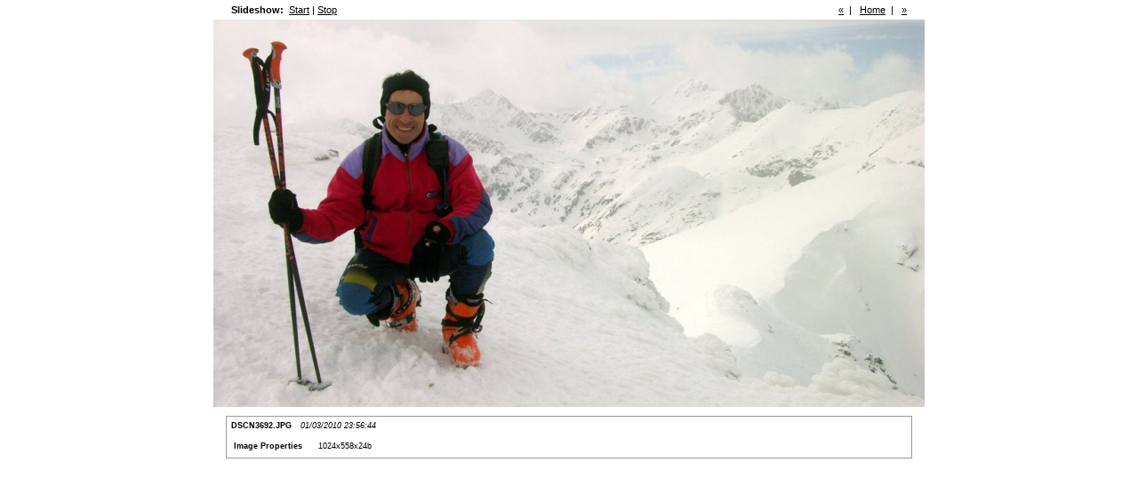

--- FILE ---
content_type: text/html
request_url: http://neupols.com/picComaVarilles/pages/image/imagepage22.html
body_size: 1013
content:
<!DOCTYPE html PUBLIC "-//W3C//DTD XHTML 1.0 Transitional//EN" "http://www.w3.org/TR/xhtml1/DTD/xhtml1-transitional.dtd">
<html xmlns="http://www.w3.org/1999/xhtml">
<head>
<meta http-equiv="Content-Type" content="text/html; charset=utf-8" />
<title>pic de la coma de Varilles - 1 abril 2010</title>
<link href="../../css/stylesheet.css" rel="stylesheet" type="text/css" />
<script language="JavaScript1.1">
		var playing = 0
		var timeoutID = 0
		var slideShowNextLink = "../../pages/image/imagepage23.html"
		var slideShowDelay = 3000

		// Browser detection	
		var agt = navigator.userAgent.toLowerCase();
		var is_ie = (agt.indexOf("msie") != -1);

		if (location.href.indexOf("?") != -1) {
			urlQuery = location.href.split("?")
			playing = parseInt(urlQuery[1])
		}
		
		if (playing == 1) {
			startSlideShow()
		}
	
		function slideShow() {
			window.location.href = slideShowNextLink + "?" + "1"
			timeoutID = setInterval("slideShow()", slideShowDelay);
		}

		function startSlideShow() {
			clearTimeout(timeoutID)
			timeoutID = setInterval("slideShow()", slideShowDelay);
		}

		function stopSlideShow() {
			clearTimeout(timeoutID)
			if (is_ie) {
				fakeTimeoutID = setInterval("redirectDelay()", 0);
			}
			else {
				redirectDelay();
			}
		}
		
		function redirectDelay() {
			tempArray = window.location.href.split("?")
			window.location.href = tempArray[0]
		}
</script>
</head>
<body>
<div class="imagenav">
<div class="left">
<strong>Slideshow: </strong>
<a href="javascript:void(0)" name="slideShowControl" onclick="startSlideShow()">Start</a> | <a href="javascript:void(0)" name="slideShowControl" onclick="stopSlideShow()">Stop</a>
</div>
<div class="right">
<a href="../../pages/image/imagepage21.html" target="fullframe">«</a>  |  
		<a href="../../pages/image/imagepage1.html">Home</a>  |  
		<a href="../../pages/image/imagepage23.html" target="fullframe">»</a>
</div>
<div class="clearer"> </div>
</div>
<div id="mainimage">
<img src="../../images/image/DSCN3692.JPG" width="800" height="436" />
<div class="metabox">
<strong>
<div class="imagemetatitle1">DSCN3692.JPG</div>
</strong>
<div class="imagemetatitle2">01/03/2010 23:56:44</div>
<br />
<br />
<table>
<tr>
<td width="60%">
<strong>Image Properties</strong>
</td>
<td>1024x558x24b</td>
</tr>
</table>
</div>
</div>
</body>
</html>
